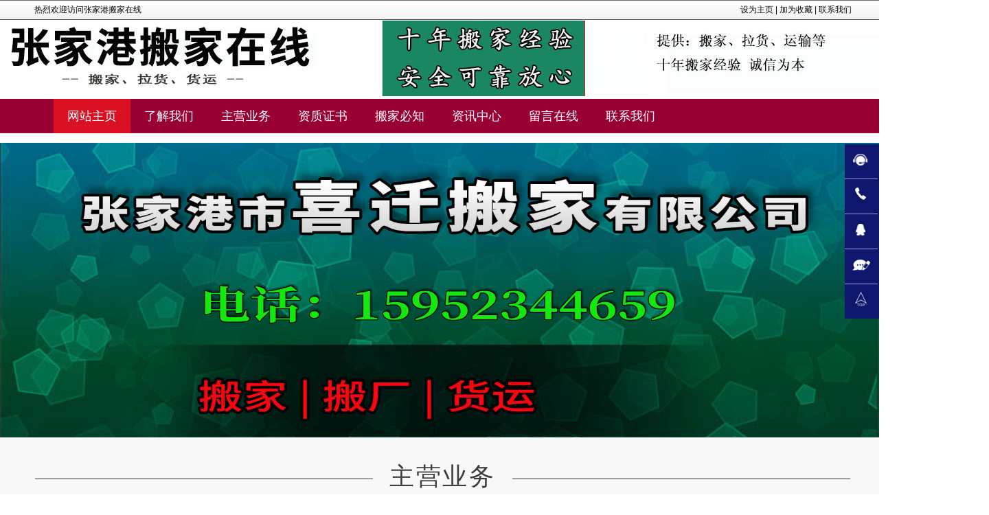

--- FILE ---
content_type: text/html
request_url: http://zjgbjgs.cn/
body_size: 4053
content:
<!DOCTYPE html>

<html>

<head>

<meta http-equiv="Content-Type" content="text/html; charset=utf-8" />

<meta name="viewport"content="width=device-width,initial-scale=1.0,user-scalable=no">

<meta name="HandheldFriendly" content="true">

<meta http-equiv="X-UA-Compatible" content="IE=Edge,chrome=1">

<meta name="format-detection" content="telephone=no" />

<meta name="apple-mobile-web-app-capable" content="yes" />

<meta name="apple-mobile-web-app-status-bar-style" content="black" />

<meta name="format-detection" content="telephone=no">

<title>张家港搬家，张家港公司搬家拉货，张家港搬家公司_张家港搬家在线</title>

<meta name="keywords" content="张家港搬家,张家港公司搬家拉货,张家港搬家公司" />

<meta name="description" content="张家港搬家在线专注提供下列服务张家港搬家、张家港公司搬家拉货、张家港搬家公司、张家港短途搬家、长途拉货等等服务，服务思维：品质优良、品质更好来为每一个人提供出色的搬家服务。" />

<meta name="copyright" content="张家港搬家在线版权所有" />

<base href="http://www.zjgbjgs.cn/" />

<link href="favicon.ico" rel="shortcut icon" />

<link rel="stylesheet" href="/images/images/css.css">

<link rel="stylesheet" href="/images/images/m-css.css">

<link rel="stylesheet" href="/images/images/video-js.css">

<link rel="stylesheet" href="/images/images/responsiveslides.css">

<link rel="stylesheet" href="/images/images/m-main.css">

<script type="text/javascript" src="/images/images/jquery-1.8.3.min.js"></script>

<script type="text/javascript">var king_page='/page/';</script>

<script src="/page/system/inc/fun.js" type="text/javascript"></script>

</head>

<body>

<div class="header gp_yqn" id="header">

<div id="ta-jbd">

  <dl>

    <dt><span>热烈欢迎访问张家港搬家在线</span></dt>

    <dd><a href="javaScript:void(0);" onClick="this.style.behavior='url(#default#homepage)';this.setHomePage(location.href);">设为主页</a> | <a href="javaScript:window.external.AddFavorite(location.href, document.title);">加为收藏</a> | <a href="/contact.html">联系我们</a></dd>

  </dl>

</div>

<div class="clear"></div>

<div class="btobfz"><a href="http://www.zjgbjgs.cn/"><img src="/uploadfile/logo-mf.jpg" alt="张家港搬家在线" border="0" /></a></div>

<div class="clear"></div>

    <div class="xek_cu">

      <div class="mainnav zlwz">

        <div class="ny_aps">

          <ul>

            <li class="ghji6"><a  href="http://www.zjgbjgs.cn/">网站主页</a></li>

            <li><a href="http://www.zjgbjgs.cn/about.html"><font>了解我们</font></a></li>

            <li><a href="http://www.zjgbjgs.cn/products/"><font>主营业务</font></a></li>

            <li><a href="http://www.zjgbjgs.cn/honor.html"><font>资质证书</font></a></li>

            <li><a href="http://www.zjgbjgs.cn/pl.html"><font>搬家必知</font></a></li>

            <li><a href="http://www.zjgbjgs.cn/news/"><font>资讯中心</font></a></li>

            <li><a href="http://www.zjgbjgs.cn/ct.html"><font>留言在线</font></a></li>

            <li><a href="http://www.zjgbjgs.cn/contact.html"><font>联系我们</font></a></li>

            <div class="clear"></div>

          </ul>

        </div>

        <div class="clear"></div>

      </div>

    </div>

</div>

<div class="rdwt72">

    <div class="rdwt72-left">

      <a href="http://www.zjgbjgs.cn/" title="张家港搬家在线">

        <img src="/uploadfile/logo_m.png" alt="张家港搬家在线">

      </a>

    </div>

    <div class="rdwt72-right">

      <p><a href="tel:15952344659">一键拨打电话<br />
      15952344659</a></p>

    </div>

    <div class="clearfix"></div>

  </div>

<div class="clear"></div>

  <div class="wou_db">

    <ul>

      <li><a href="http://www.zjgbjgs.cn/">网站主页</a></li>

      <li><a href="http://www.zjgbjgs.cn/about.html">了解我们</a></li>

      <li><a href="http://www.zjgbjgs.cn/honor.html">资质证书</a></li>

      <li><a href="http://www.zjgbjgs.cn/products/">主营业务</a></li>

      <li><a href="http://www.zjgbjgs.cn/pl.html">搬家必知</a></a></li>

      <li><a href="http://www.zjgbjgs.cn/news/">资讯中心</a></li>

      <li><a href="http://www.zjgbjgs.cn/ct.html">留言在线</a></a></li>

      <li><a href="http://www.zjgbjgs.cn/contact.html">联系我们</a></li>

    </ul>

    <div class="clearfix"></div>

  </div>

<div class="clear"></div>

  <!--banner图片轮播-->

  <div class="zr-fqc">

    <ul class="rslides doc-fa" id="slider">

      <li><img src="/uploadfile/banner6.jpg"></li>

    </ul>

  </div>



  <script type="text/javascript" src="/images/images/responsiveslides.min.js"></script>

  <script type="text/javascript">

    $(function () {

      // 轮播幻灯片

      $("#slider").responsiveSlides({

        auto: true,

        pager: false,

        nav: true,

        speed: 500,

        timeout:4000,

        pager: true,

        pauseControls: true,

        namespace: "callbacks"

      });

    });

  </script>

    <div class="casebox" onload="tabit(tab1,ctab1)">

    <div class="container">

      <div class="case">

          <div class="order">

             <span style="white-space:pre">   </span><span class="line"></span>

             <span style="white-space:pre">   </span><span class="txt">主营业务</span>

             <span style="white-space:pre">   </span><span class="line"></span>

             <br><i>Product</i>

          </div>

        <ul id="ctab1" style="">

          <a href="/products/c4.html" alt="张家港短途拉货">

          <li>

            <div><b>张家港短途拉货<hr><hr class="cover"></b></div>

            <img src="/uploadfile/images/u4.jpg" alt="张家港短途拉货">

          </li>

          </a>

          <a href="/products/c3.html" alt="张家港公司搬家拉货">

          <li>

            <div><b>张家港公司搬家拉货<hr><hr class="cover"></b></div>

            <img src="/uploadfile/images/u3.jpg" alt="张家港公司搬家拉货">

          </li>

          </a>

          <a href="/products/c2.html" alt="张家港厂房搬家">

          <li>

            <div><b>张家港厂房搬家<hr><hr class="cover"></b></div>

            <img src="/uploadfile/images/u2.jpg" alt="张家港厂房搬家">

          </li>

          </a>

          <a href="/products/c1.html" alt="张家港搬家">

          <li>

            <div><b>张家港搬家<hr><hr class="cover"></b></div>

            <img src="/uploadfile/images/u1.jpg" alt="张家港搬家">

          </li>

          </a>

        </ul>

      </div>

    </div>

    <div class="clearfix"></div>

  </div>

  <script language="JavaScript">

  function tabit(id,cid) {

  tab1.className="btb";

  tab2.className="btb";

  id.className="bta";

  ctab1.style.display="none";

  ctab2.style.display="none";

  cid.style.display="block";

  }

</script>

<div class="lzetbox">

    <div class="container">

      <div class="lzet">

        <div class="order">

             <span style="white-space:pre">   </span><span class="line"></span>

             <span style="white-space:pre">   </span><span class="txt">了解我们</span>

             <span style="white-space:pre">   </span><span class="line"></span>

             <br><i>About</i>

        </div>

        <ul>

          <li>

            <p class="title2">张家港搬家<i>|</i>张家港市喜迁搬家有限公司</p>

            <div class="clearfix"></div>

            <dt><p>　　张家港搬家在线专注提供下列服务张家港搬家、张家港公司搬家拉货、张家港搬家公司、张家港短途搬家、长途拉货等等服务，服务思维：品质优良、品质更好来为每一个人提供出色的搬家服务。</p>
            <p>　　张家港市喜迁搬家有限公司，注册资本为100（万元），我们始终为客户提供好的产品和技术支持、健全的售后服务。</p>
            <p>　　主要经营搬家服务；装卸搬运服务、清洁服务、家政服务、货运经营等。</p></dt>

          </li>

          <div class="gengduo"><a href="http://www.zjgbjgs.cn/about.html">MORE<i></i></a></div>

        </ul>

<div class="videobox m" id="videobox">

          <img alt="张家港搬家在线" src="/uploadfile/u1.jpg" width="561" height="420">

        </div>

        <div class="clearfix"></div>

      </div>

    </div>

  </div>

  <div class="elw1">

    <div class="container hqzsp">

      <div class="news">

        <div class="order">

          <span style="white-space:pre">   </span><span class="line"></span>

          <span style="white-space:pre">   </span><span class="txt">资讯中心</span>

          <span style="white-space:pre">   </span><span class="line"></span>

          <br><i>news</i>

        </div>

        <div class="news_left ">

          <a href="http://www.zjgbjgs.cn/news/"><p class="more_news">MORE</p></a>

          <ul>

            <li>

              <div class="pic"><img src="/uploadfile/images/u9.jpg" alt="更好为您搬家"></div>

              <div class="text">

              <h2><a href="/news/c2.html">更好为您搬家</a></h2>

              <h4>2018-11-30</h4>

              <p>张家港搬家在线为每一个顾客专业提供张家港搬家、张家港公司搬家拉货、张家港搬家公司、厂房搬家等等服务，选张家港搬家在线，技巧、服务、经验有保障。更好为您搬家我们10年张家港搬家专业并且积蓄了很多的张家港搬..</p>

              </div>

              <div class="clearfix"></div>

            </li>

            <li>

              <div class="pic"><img src="/uploadfile/images/u5.jpg" alt="张家港搬家大多好评"></div>

              <div class="text">

              <h2><a href="/news/c1.html">张家港搬家大多好评</a></h2>

              <h4>2018-11-30</h4>

              <p>我企业特别重视张家港公司搬家拉货品质与作用。公司真实具有10年实践窍门，已为天津、贵州、青海、四川、吉林、北京、甘肃、河北等等许多省市的公司张家港搬家和张家港搬家，都得到心满意足的见效。张家港搬家大多好..</p>

              </div>

              <div class="clearfix"></div>

            </li>

          </ul>

        </div>

      </div>

      <div class="clearfix"></div>

	</div>

  </div>

  <div class="partnerbox">

    <div class="container">

      <div class="partner">

        <div class="order">

          <span style="white-space:pre">   </span><span class="line"></span>

          <span style="white-space:pre">   </span><span class="txt">推荐项目</span>

          <span style="white-space:pre">   </span><span class="line"></span>

          <br><i>与君初相识，犹如故人归</i>

        </div>

        <ul id="testimonial-slider" class="owl-carousel">

          <li><a href="/products/c1.html"><img src="/uploadfile/images/u1.jpg" alt="张家港搬家"></a></li>

          <li><a href="/products/c2.html"><img src="/uploadfile/images/u2.jpg" alt="张家港厂房搬家"></a></li>

          <li><a href="/news/c2.html"><img src="/uploadfile/images/u9.jpg" alt="更好为您搬家"></a></li>

          <li><a href="/products/c3.html"><img src="/uploadfile/images/u3.jpg" alt="张家港公司搬家拉货"></a></li>

          <li><a href="/news/c1.html"><img src="/uploadfile/images/u5.jpg" alt="张家港搬家大多好评"></a></li>

          <li><a href="/products/c4.html"><img src="/uploadfile/images/u4.jpg" alt="张家港短途拉货"></a></li>

          <div class="clearfix"></div>

        </ul>

        <div class="clearfix"></div>

      </div>

    </div>

  </div>

  <script type="text/javascript" src="/images/images/owl.carousel.min.js"></script>

  <link rel="stylesheet" href="/images/images/owl.carousel.min.css">

  <link rel="stylesheet" href="/images/images/owl.theme.min.css">

  <script type="text/javascript">

    $(document).ready(function(){

        $("#testimonial-slider").owlCarousel({

           itemsTime:6,

            itemsDesktop:[1000,1],

            itemsDesktopSmall:[979,1],

            itemsTablet:[768,1],

            pagination: true,

            autoPlay:true

        });

    });

  </script>

<div class="footerbox doc-fa">

    <div class="container">

      <div class="footer ax_clv">

        <div class="footer_image"><br /><br /><br />

          <img src="/uploadfile/logo_m.png" alt="">

        </div>

        <div class="ynga5 ksby9">

          <li><a href="http://www.zjgbjgs.cn/">网站主页</a></li>

          <li><a href="http://www.zjgbjgs.cn/about.html">了解我们</a></li>

          <li><a href="http://www.zjgbjgs.cn/honor.html">资质证书</a></li>

          <li><a href="http://www.zjgbjgs.cn/contact.html">联系我们</a></li>

        </div>

        <div class="copyright-sp">

            <li>张家港市喜迁搬家有限公司 | 服务电话：15952344659</li>
            <li>技术支持：品优网络</li>

        </div>

        <div class="footer_nav">

          <ul>

            <h5><a href="http://www.zjgbjgs.cn/about.html">了解我们</a></h5>

            <li><a href="http://www.zjgbjgs.cn/about.html">了解我们</a></li>

            <li><a href="http://www.zjgbjgs.cn/honor.html">资质证书</a></li>

            <li><a href="http://www.zjgbjgs.cn/contact.html">联系我们</a></li>

            <li><a href="http://www.zjgbjgs.cn/ct.html">留言在线</a></li>

          </ul>

          <ul>

            <h5><a href="http://www.zjgbjgs.cn/products/">主营业务</a></h5>

            <li><a href="/products/c1.html">张家港搬家</a></li>
            
            <li><a href="/products/c4.html">张家港短途拉货</a></li>

            <li><a href="/products/c3.html">张家港公司搬家拉..</a></li>

            <li><a href="/products/c2.html">张家港厂房搬家</a></li>

          </ul>

          <ul>

            <h5><a href="http://www.zjgbjgs.cn/pl.html">搬家必知</a></a></h5>

          </ul>

          <ul>

            <h5><a href="http://www.zjgbjgs.cn/honor.html">资质证书</a></h5>

          </ul>

          <ul>

            <h5><a href="http://www.zjgbjgs.cn/news/">资讯中心</a></h5></h5>

            <li><a href="/news/c2.html">更好为您搬家</a></li>

            <li><a href="/news/c1.html">张家港搬家大多好..</a></li>

          </ul>

          <ul>

            <h5><a href="#">扫码浏览手机网站</a></h5>

            <ol>

              <li><img src="/uploadfile/u12.png" alt="扫码浏览手机网站"><p>扫码浏览手机网站</p></li>

            </ol>

          </ul>

          <div class="clearfix"></div>



          <div class="footer_right" >

            <hr>

            <div class="flink">

            <span>友情链接</span>

              <div class="clearfix"></div>

            </div>

            <div class="copyright">

              张家港市喜迁搬家有限公司（张家港搬家在线）  版权所有 | 地址：张家港市镇中南路294号长安路与金港大道交叉口 | 工信部备案号：<a href="http://beian.miit.gov.cn/" target="_blank">苏ICP备2022041062号-1</a>　技术支持：<a href="http://www.c36.cn/" target="_blank">品优网络</a></div>

            <div class="clearfix"></div>

          </div>

        </div>

      </div>

    </div>

    <div class="fixm">

        <ul>

          <li>

           <a href="tel:15952344659">

             <img src="/images/images/bcm4.png" alt="服务电话">

             <p>服务电话</p>

           </a>

          </li>

          <li>

            <a href="http://wpa.qq.com/msgrd?v=1&uin=1270146143">

              <img src="/images/images/bcm2.png " alt="联系QQ">

              <p>联系QQ</p>

            </a>

          </li>

          <li>

            <a href="http://www.zjgbjgs.cn/ct.html">

              <img src="/images/images/bcm7.png" alt="留言在线">

              <p>留言在线</p>

            </a>

          </li>

          <li class="cur">

            <a href="tel:15952344659">

              <img src="/images/images/bcm4.png " alt="联系电话">

              <p>联系电话</p>

            </a>

          </li>

        </ul>

    </div>

  </div>

  <script>

    function goTop()

    {

      $('html,body').animate({'scrollTop':0},300);

    }

  </script>



  <!--网站悬浮窗口-->

  <div class="floatbox">

    <ul>

      <li><span><em>服务电话</em>&nbsp;&nbsp;<a href="tel:javascript:void(0)" rel="nofollow" target="_blank">15952344659</a></span><i></i></li>

      <li><span><em>联系电话</em>&nbsp;&nbsp;<a href="tel:javascript:void(0)" rel="nofollow" target="_blank">15952344659</a></span><i></i></li>

      <li><span><em>联系QQ</em>&nbsp;&nbsp;<a target="_blank" href="javascript:void(0)" rel="nofollow">1270146143</a></span><i></i></li>

      <li><span><a href="http://www.zjgbjgs.cn/ct.html" target="_blank">留言在线</a><em></em></span><i></i></li>

      <li><span><a href="javascript:goTop();">返到更部</a></span><i></i></li>

    </ul>

  </div>

</body>

</html>

--- FILE ---
content_type: text/css
request_url: http://www.zjgbjgs.cn/images/images/css.css
body_size: 5330
content:
/*=======RESET=========*/

.container{width:1200px;height:auto;margin:0 auto;}
img{border:0;}
*{margin:0 0;padding:0 0;font-family:"微软雅黑","黑体",'MICROSOFT YAHEI','宋体','SIMSUN','THOMAS','ARIAL'; list-style:none;transition:all 0.3s linear;}
*:hover{transition:all 0.3s linear;}
body{width:100%;overflow:scroll;}
a{text-decoration:none;}
i,em,b{font-style:normal; font-weight:normal;}

/*=======自己设置头部=========*/

.clear {CLEAR: both; FONT-SIZE: 1px; VISIBILITY: hidden; WIDTH: 1px; HEIGHT: 0px}
.blank1{clear:both;height:1px;overflow:hidden;display:block;}
.blank3{clear:both;height:3px;overflow:hidden;display:block;}
.blank9{clear:both;height:9px;overflow:hidden;display:block;}


.btobfz{width:100%;background-repeat:no-repeat;}

/*导航样式*/ 
.xek_cu{ width:100%; height:auto; background:#990033;}
.xek_cu .mainnav{ width: 1125px;/*1024*/ overflow:hidden;
    height: 50px;
    margin: auto;}
.xek_cu .mainnav .ny_aps{     margin: 0px;
    padding: 0px;}
.xek_cu .mainnav .ny_aps ul{ padding:0; margin:0;height:100%;}
.xek_cu .mainnav .ny_aps ul li{     float: left;
    width: 112px;
    text-align: center;
    line-height: 50px;}
.xek_cu .mainnav .ny_aps ul li a{ text-decoration:none; color:#ffffff; font-family:"微软雅黑"; font-size:18px}
.xek_cu .mainnav .ny_aps ul li:hover{background:url(hover_dfb.jpg);}
.xek_cu .mainnav .nav_search{ float:right; background:#40464c; margin-top:2px;}
.xek_cu .mainnav .nav_search input{margin-bottom:0;border-color:none;box-shadow:none;vertical-align:top;}

.ghji6{background:url(hover_dfb.jpg)}

#header{
	width:100%;	height:208px;} /*或238px*/
#ta-jbd{width:100%;background-image: url(bg_zj.gif);background-repeat: repeat-x;}
#header dl{

	width:1200px;

	height:30px;

	margin:0 auto;

	font-size:12px;

	line-height:29px;

	}

#header dl dt{
	float:left; width:280px;}

#header dl dt span{

	padding-left:10px;

}

#header dl dd{

	float:right;

	width:280px;

	font-size:12px;

	text-align:right;

	}

#header .logo{
    CLEAR: both; 
	width:100%;

	height:152px;

	border-bottom:1px solid #d4d4d4;

	/*background:url(../images/logo.jpg) no-repeat 50% center ;*/

	}

#header .logo .form{

	padding-top:0px;

	/*text-align:left;*/

}

#header .logo .form input[type=text]{

	width:185px;

	height:35px;

	border:none;

	line-height:30px;

	background:none;

	color:#666;

}

#header .logo .form input[type=submit]{

	width:40px;

	height:35px;

	border:none;

	line-height:30px;

	background:none;

	cursor:pointer;

}

#header .gzfnav{

	width:980px;

	height:40px;

	margin:0 auto;

	}

#header .nav{

	width:870px;

	height:40px;

	margin:0 auto;

	}

#header .nav li{
list-style-type:none; color:#000000;
	float:left;

	text-align:left;

	width:96px;

	height:40px;

	text-align:left;

	line-height:40px;

	}

#header .nav li a{

	font-size:16px;

	color:#222;

	}

#head .top {

	width: 1000px;

	height:14px;

	padding-top:10px;

	margin-top: 0;

	margin-right: auto;

	margin-bottom: 0;

	margin-left: auto;

	color:#d8c78a;

}
.brtg {
	MARGIN: 0px auto;
	OVERFLOW: hidden;
	WIDTH: 960px;
	height:500px;
	border-bottom-width: thick;
	border-bottom-style: solid;
	border-bottom-color: #000000;
}
.top_nav{
	height:55px;
	background-color: #FFFFFF;
	background-image: url(nav_bg01.gif);
	background-repeat: repeat-x;
}
.top_nav li{  float:left; display:inline; width:119px; padding-right:1px; font-size:14px; color:#fff; font-weight:bold; text-align:center; background: url(nav-li-bg.gif) no-repeat right center;}
.top_nav li a{ position:relative; color:#fff; height:55px; line-height:55px;padding:0 11px 0 12px; display:inline-block; text-align:center ; font-family:"Microsoft YaHei";font-size:16px;}
.top_nav li a:hover,.top_nav li.cur a{text-decoration:none; background: #ff6600;}
.top_nav_bg{text-decoration:none; background: #ff6600;}
.top_nav .top_navli{ MARGIN: 0px auto; WIDTH: 960px;}



/*=======SHARE=========*/

/*=======通用=========*/
.introtitle { font-size: 16px; line-height: 50px; border-left: 3px solid #007acf; margin: 15px 0px; padding-left: 10px; color: #007acf; background-color: #f5f5f5; font-weight: bold; }
/*.introtitle { width: 665px; margin: auto; }*/
.main_table{margin: 20px 0px; } 
.main_table td{text-indent:1em; overflow:hidden; margin: 10px 0px;} 

.clearfix{clear:both;} 
.fl{ float:left;}
.fr{ float:right;}

.text16{
	float:left;
	font-size: 16px;
	color: #787878;
	line-height: 250%;
}

.list{}
.list h1{background:url(icon_lead.jpg) no-repeat 0 8px;padding:0 0 0 10px;margin:0 0 5px;overflow:hidden;height:18px}
.list .date{float:right;}
.list h1.current a,.list h1.current{color:#f00}

/*=======轮播=========*/
.index-banner{width:100%;height:750px;overflow:hidden;position:relative;background:#0f1e64;}
//.index-banner-sp{display:none;width:100%;height:200px;overflow:hidden;}
.pc{display:block;width:100%;height:auto;}
.pc img{width:100%;}
.sp{display:none;}



/*==========sousuo===============*/
.xhuj85{width:100%;height:auto;}
.xhuj85 .ss{width:80%;height:50px;}





.phonebox2{width: 18%;height:100px;overflow:hidden;margin-left:0.5%;margin-top:1.5%;}
.phonebox2 li{width:auto;display:block;font-size:1.2em;color:#fff;float:left;}

.header-sp{display:none;}
.nav-sp{display:none;}
.wou_db{display:none;}
.rdwt72{display:none;}

/*=======轮播=========*/
.banner{width:100%;height:750px;overflow:hidden;background:#0f1e64;}
.banner .banner_ul{display:block;width:100%;height:auto;}
.banner_ul img{width:100%;}



/** 公司介绍**/


.order {height: 60px;line-height: 50px;text-align: center;height:auto;}  
.order .line {display: inline-block;width: 40%;border-top: 2px solid #a0a0a0;}  
.order .txt {color: #3d3d3d;vertical-align: middle;font-size: 3em;margin:auto 1%;letter-spacing: 2.8px;}  
.order i{font-size: 1.5em;color: #3d3d3d;font-weight:550;letter-spacing: 2.5px;}
.order .line2 {display: inline-block;width: 30%;border-top: 2px solid #a0a0a0;} 


.lzetbox{width:100%;margin:0 auto;padding:30px 0;  font-size:12px;}
.lzetbox .lzet{width:100%;}
.lzetbox .lzet p{margin:10px auto;}
.lzetbox .lzet ul{width:45%;float:left;}
.lzetbox .lzet ul li{width:100%;height:auto;margin-top:20px;}
.lzetbox .lzet ul li .title2{width:100%;height:36px;line-height:36px;text-align:left;font-size:2.5em;font-family:"微软雅黑","黑体",'MICROSOFT YAHEI','宋体','SIMSUN','THOMAS','ARIAL';}
.lzetbox .lzet ul li .title2 i{color:#7b7b7b;font-size: 1em;}
.lzetbox .lzet ul li .title2 .enter{font-size:14px;}
.lzetbox .lzet ul .gengduo{transition:left 0.3s;margin-top:20px;width: 110px;height:34px;border-radius:13px;cursor:pointer;font-size:14px; color:#8c8c8c; text-align:center; text-transform:uppercase;line-height: 34px;border:1px solid #8c8c8c;}
.lzetbox .lzet ul .gengduo a{letter-spacing:2px;color:#636161;}
.lzetbox .lzet ul .gengduo:hover a{color:#ffffff;}
//.lzetbox .lzet ul .gengduo i{ height:11px; width:7px; background:url(../images/moreyou.png)  no-repeat; display:block; position:absolute; top:12px;left:120px; transition:left 0.4s}
.lzetbox .lzet ul .gengduo:hover{background:#0f1e64; color:#fff;border:1px solid #ffffff;}
.lzetbox .lzet ul .gengduo:hover i{ background-position: 0 -11px; left:130px;}
.lzetbox .lzet ul li dt{width:100%;height:auto;padding:10px 0;font-size:1.3em;line-height:200%;color:#666;}
.lzetbox .lzet ul li img{width:590px;margin:0px auto;}
.lzetbox .videobox{width:45%;height:auto;float:right;margin-top:40px;}
.lzetbox .pic_text{background:url(../images/gcm.png)no-repeat;padding:6% 0;width:100%;margin-top:2%;}
.lzetbox .pic_text{padding-left:0px;}
.lzetbox .pic_text ul li{width:100%; height:auto;line-height:230%;letter-spacing: 2px}
.lzetbox .pic_text ul li:nth-child(1){margin-bottom:3%;}
.lzetbox .pic_text ul li i{font-size: 14px;}
.lzetbox .pic_text ul li .gcm{width:100%;height:36px;line-height:36px;text-align:left;font-size:2.5em;font-family:"微软雅黑","黑体",'MICROSOFT YAHEI','宋体','SIMSUN','THOMAS','ARIAL';}
.lzetbox .pic_text ul li p{font-size: 1.2em;color:rgb(21, 20, 20);}


/** product**/


.productbox{width:100%;margin:0 auto;height:auto;position:relative;padding:30px 0; font-size:12px;}
.productbox .product{margin:0 auto;}

.productbox img{width:100%;}
.productbox .product ul{height:auto;}
.productbox .product ul li{position:relative;width:32%;height:440px;background-position:center center;background-repeat:no-repeat;color:#fff;margin:10px 1%;float:left;}
.productbox .product ul li:nth-child(1){margin-left:0}
.productbox .product ul li:nth-child(3){margin-right:0;}
.productbox .product ul li:nth-child(4){width:100%;margin:10px 0;}
.productbox .product ul li .text{position:absolute;right:0;bottom: 0;width:100%;height:50px;line-height:50px;background-color:#d3d3d3;text-align:center;}
.productbox .product ul li .text a{width:100%;height:100%;display:block;}
.productbox .product ul li .text a:hover{background-color:#868484;}
.productbox .product ul li:hover text{background:rgba(0,0,0,0.6);}
.productbox .product ul li .text a p{font-size:1.2em;line-height:200%;font-weight:300;color:#cacaca;display:none;}
.productbox .product ul li .text a h2{width:100%;height:100%;color:#42414a;font-size:1.6em;font-weight:300;letter-spacing: 2px;}
.productbox .product ul li .text a:hover h2{color:#ffffff;}
.productbox .product ul li .text4{width:100%;height:100%;position:relative;}
.productbox .product ul li .text4:hover{background: rgba(0,0,0,0.3);}
.productbox .product ul li .text4{width:100%;height:100%;position:relative;}
.productbox .product ul li .text4 a{margin-right:4%;width:50%;height:100%;display:block;text-align:left;padding:6em 2em;box-sizing:border-box;position:absolute;right:1em;top:0;text-align:center;}
.productbox .product ul li .text4 a .pt{width:100%;height:2.2em;color:#3d3d3d;;font-size:1.6em;letter-spacing: 3px;font-weight:300;}
.productbox .product ul li .text4 a p{height: 2.2em;line-height: 2.2em;color: #3d3d3d;font-size: 1.3em;}
.productbox .product ul li:hover .text4 h2{color:#ffffff;}
.productbox .product ul li:hover .text4 p{color:#ffffff;}
.productbox .product ul li .text4 a{width:30%;right:0;}
.productbox .product ul li .text4 a i{width:110px;height:100px;background-image:url(../images/pro-b.png);background-size:100% 100%;}
.productbox .product ul li .text4 a i{display:inline-block;background-repeat:no-repeat;background-position:center center;margin:0px auto;margin-top:30px;}
.productbox .product ul li:hover .text4 a i{width:110px;height:100px;background-image:url(../images/pro_ico3.png);background-size:100% 100%;}
.productbox .product ul li:hover .text4 a i{margin-top:0px;}




/*=======case=========*/


.casebox{width:100%;height:auto;padding:30px 0; background:#f8f8f8;  font-size:12px;}	
.casebox .case{ margin:0 auto;}
.casebox .case {width:100%;height:auto;margin-bottom:20px;position:relative;}

.casebox .case .case_title_right{width:100%;height:40px;padding:auto auto;text-align: center;line-height: 40px;margin-bottom:1%;}
.casebox .case .case_title_right a{display:inline-block;width:125px;height:40px;line-height:40px;font-size:1.3em;color:#333;text-align:center;background-color:#eeeeee;margin:auto 0.5%;}
.casebox .case .case_title_right a:hover{background-color:#a6a6a6;color:#ffffff;}
.casebox .case .case_title_right a i{width:30px;height:30px;display:block;background-position:center center;background-repeat:no-repeat;background-size:100% 100%; position:relative;top:0px;float:left;}
.casebox .case .case_title_right a:nth-child(1) i{background-image:url(../images/icon1.png);background-position:4.3px 4.5px;}
.casebox .case .case_title_right a:nth-child(1):hover i{background-image:url(../images/icon01.png);background-position:4.3px 4.5px;;}
.casebox .case .case_title_right a:nth-child(2) i{background-image:url(../images/icon2.png);background-position:4.3px 4.5px;;}
.casebox .case .case_title_right a:nth-child(2):hover i{background-image:url(../images/icon02.png);background-position:4.3px 4.5px;;}
.casebox .case ul{width:100%;}
.casebox .case ul a{width:24%;height:180px;float:left;overflow:hidden;position:relative;cursor:pointer; margin:0.5% 0.6666666%;}
.casebox .case ul a:nth-child(1){ margin-left:0;}
.casebox .case ul a:nth-child(4n){margin-right:0;}
.casebox .case ul a:nth-child(4n+1){margin-left:0;}
.casebox .case ul a li{width:100%;height:100%;}
.casebox .case ul a li div{width:100%;height:100%;background:rgba(0,0,0,0.3);position:absolute;top:0;left:0;z-index:999;opacity:0;}
.casebox .case ul a li:hover div{opacity:1;}
.casebox .case ul a li:hover div b{opacity:1;}
.casebox .case ul a  li img{height:auto;width:100%;transform: scale(1.0, 1.0);}
.casebox .case ul a li:hover img{transform: scale(1.08, 1.08);}
.casebox .case ul a li div b{width:80%;margin-left:10%;color:#fff;z-index:2;position:absolute;bottom:20px;height:2em;line-height:2em;text-indent:0.5em;font-size:1.2em;overflow:hidden;opacity:0;}
.casebox .case ul a li div b hr{width:100%;height:1px;background-color:#fff;border:0;position:absolute;bottom:0px;right:0;}
.casebox .case ul a li div b .cover{width:100%;height:1px;background-color:#0f1e64;border:0;position:absolute;bottom:0px;right:70%;}
.casebox .case ul a li:hover div b .cover{right:0%;}

/*=======NEWS=========*/

.elw1{width:100%;height:auto;padding:30px 0; font-size:12px;}
.elw1 .news{width:100%;height:auto;border:0;}
.elw1 .news .news_left{width:100%;position:relative;margin-bottom: 1%;}
.elw1 .news .news_left a{color:#6f6f6f;}
.elw1 .news .news_left ul{width:100%; padding-top:20px;}
.elw1 .news .news_left ul li{width:100%;margin-bottom:10px;background:#fff;padding:0.6em 0;}
.elw1 .news .news_left ul li:hover{background:#ececec;}
.elw1 .news .news_left ul li .pic{width:23%;height:150px;float:left;overflow: hidden;}
.elw1 .news .news_left ul li .pic img{width:100%;height:auto;}
.elw1 .news .news_left ul li:hover .pic img{transform: scale(1.08, 1.08);opacity:1;}

.elw1 .news .news_left ul li .text{width:75%;float:right;box-sizing:border-box;padding:5px 5px;}
.elw1 .news .news_left ul li .text h2{width:100%;font-size:1.2em;height:1.5em;line-height:1.5em;margin-bottom:0.5em;display:block;white-space:nowrap; overflow:hidden; text-overflow:ellipsis;}
.elw1 .news .news_left ul li .text h2 a{font-size:1.05em;color:#333;font-weight:600;}
.elw1 .news .news_left ul li:hover .text h2 a{color:#0f166d;font-weight:600;}
.elw1 .news .news_left ul li .text p{font-size:1.2em;line-height:210%;color:#666;letter-spacing: 1.1px;}
.more_news{width:100px; height:25px;position:absolute;top:-4em;right:0.5em;border:1px solid #3d3d3d;text-align: center;line-height:25px;border-radius: 13px;}
.more_news:hover{background-color:#0f1e64;color:#ffffff;}



/*=======ENVIRONMENTAL=========*/
.environbox{width:100%;background:#f7f8f8;padding:30px 0;height:auto;font-size:12px;}
.environbox .environ{width:100%;height:auto;}
.environbox .environ h1{width:100%;}
.environbox .environ p{font-size:16px;line-height:32px;margin-bottom:36px;}
.environbox .environ ul{width:100%;height:auto;}
.environbox .environ ul li{width:28%;padding:2%;margin:0 1%;float:left;background:#fff;}
.environbox .environ ul li:hover img{transform: scale(1.08, 1.08);opacity:1;}
.environbox .environ ul li:nth-child(1){margin-left:0;}
.environbox .environ ul li:nth-child(3){margin-right:0;}
.environbox .environ ul li img{width:100%;}
.environbox .environ ul li h3{font-weight:normal;width:100%;font-size:1.2em;height:35px;line-height:30px;text-indent:1em;background:#fff url(../images/icon3.png) no-repeat left center;box-sizing:border-box;padding:0 0;text-align:center;margin-bottom:1em;}
.environbox .environ ul li h3 a {font-size:1.4em;color:#272727;margin-right:1.5em;}
.environbox .environ ul li h3 span{width:80px;height:26px;line-height:26px;text-align:center;background:#ececec;border-radius:13px;text-indent:0em;font-size:0.7em;float:right;color:#0f1e64;}
.environbox .environ ul li:hover h3 span{background:#0f1e64;color:#fff;}
.environbox .environ .fontbox{width:100%;height:auto;padding:0.5em 0;}
.environbox .environ .fontbox dl{width:100%;background:url(../images/icon4.png) no-repeat  1% center;text-indent:2em;overflow:hidden;height:3em;line-height:3em;}
.environbox .environ .fontbox dl:hover{background-color:#f2f2f2;}
.environbox .environ .fontbox dl a{font-size:1.2em;color:#272727;}
.environbox .environ .fontbox dl:hover a{color:#0f166d;}

/*=======partner=========*/

.partnerbox{width:100%;height:auto;padding:30px 0;font-size:12px;}
.partner{width:100%;height:auto;}
.partner ul{width:100%;height:auto;padding:3em 0;}
.partner ul li{width:100%;height:auto;float:left;height:12em;overflow:hidden;margin:1em 1%;}
.partner ul li a{width:100%;display:block;}
.partner ul li img{width:auto;max-width:100%;height:100%;}
//.partner ul li:hover{border:1px solid black;}


/*=======footer=========*/
 
.footerbox{width:100%;height:auto;background:#063787;color:#fff;overflow:hidden;}
.footerbox .footer-top{width:100%;height:40px;line-height:40px;background:#1a33ac url(../images/footertop.png) center center no-repeat;cursor:pointer;}
.footerbox .footer-top:hover{background-color:#3452e0;}
.footerbox .footer-top a{width:100%;height:100%;display:block;}
.footerbox .footer{width:100%;position:relative;}
.footerbox .footer .footer_image{width:18%;height:auto;float:left;text-align:left;}
.footerbox .footer .footer_image img{max-width:100%;margin:2em auto;}
.footerbox .footer .footer_nav{width:82%;height:auto;float:left;padding:2em 0;border-bottom:1px solid #0c1750;}
.footerbox .footer .footer_nav ul{width:12%;float:left;padding:0 1%;overflow:hidden;}
.footerbox .footer .footer_nav ul:nth-child(6){width:240px;margin:0 0;float:right;padding:0 0;}
.footerbox .footer .footer_nav ul h5{width:75%;border-bottom:0px solid #f2f2f2;margin-bottom:1em;overflow:hidden;white-space:nowrap}
.footerbox .footer .footer_nav ul h5 a{width:100%;color:#fff;height:3em;line-height:3em;font-size:1.2em;} 
.footerbox .footer .footer_nav ul li{width:100%;}
.footerbox .footer .footer_nav ul li a{
	width:100%;
	height:2em;
	line-height:2em;
	color:#FFFFFF;
	overflow: hidden;
	white-space: nowrap;
	text-overflow: ellipsis;
	font-size:0.9em;
}
.footerbox .footer .footer_nav ul ol{width:100%;}
.footerbox .footer .footer_nav ul ol li{width:120px;float:left;}
.footerbox .footer .footer_nav ul ol li img{width:80%;margin:0 0 0 0;}
.footerbox .footer .footer_nav ul ol li p{width:75%;text-align:center;height:1.5em;line-height:1.5em;color:#ffffff;font-size:0.8em;}
.footerbox .footer .footer_right{width:100%;padding:0 0;}
.footerbox .footer .footer_right hr{width:97%;margin-bottom: 2%;margin-top: 2%;}
.footerbox .footer .footer_right a{color:#fff;}
.footerbox .footer .footer_right .flink{text-align: left;width:90%;height:auto;line-height:auto;color:#FFFFFF;margin-bottom: 1%;}
.footerbox .footer .footer_right .flink span{font-size:0.8em;float:left;}
.footerbox .footer .footer_right .flink a{font-size: 0.8em;line-height: 12px;color: #c3c3c3;border-right: 1px solid #fff; display: block;float: left;height: 12px; margin: 5px 0;padding: 0 5px;}
.footerbox .footer .footer_right .flink a:first-child{padding-left:0px;}
.footerbox .footer .footer_right .flink a:last-child{border-right:0px solid #0f1e64;}
.footerbox .footer .footer_right .copyright{width:100%;height:auto;color:#FFFFFF;font-size:0.8em;}

/*=======悬浮框=========*/

.floatbox{width:50px;height:auto;position:fixed;right:0;top:50%;margin-top:-150px;background:#0f166d;z-index:1000;}
.floatbox ul{width:95%;height:100%;}
.floatbox ul li{width:100%;height:50px;line-height:50px;border-bottom:1px solid #959bf0;overflow:hidden;}
.floatbox ul li:last-child{border:0;}
.floatbox ul li span{display:none;font-size:1em;}
.floatbox ul li span a{font-size:0.8em;}
.floatbox ul li span em{font-size:0.8em;padding-left:0.3em;}
.floatbox ul li i{color:#fff;width:50px;height:50px;line-height:50px;display:block;text-align:Center;float:right;background-position:0 0;background-repeat:no-repeat;}

.floatbox ul li:nth-child(1) i{background-image:url(float_icon1.png);}
.floatbox ul li:nth-child(2) i{background-image:url(float_icon2.png);}
.floatbox ul li:nth-child(3) i{background-image:url(float_icon3.png);}
.floatbox ul li:nth-child(4) i{background-image:url(float_icon4.png);}
.floatbox ul li:nth-child(5) i{background-image:url(float_icon5.png);}
.floatbox:hover{width:250px;}
.floatbox:hover ul li span{height:50px;display:block;float:left;color:#fff;text-indent:1em;}
.floatbox:hover ul li span a{color:#fff;}
.floatbox:hover ul li:hover{background:#f2f2f2;}
.floatbox:hover ul li:nth-child(7):hover{background:#0f166d;}
.floatbox:hover ul li:hover span{color:#0f166d;}
.floatbox:hover ul li:hover span a{color:#0f166d;}
.floatbox:hover ul li:hover i{color:#0f166d;background-position:0 -53px;}
.floatbox:hover ul li:nth-child(7):hover i{background-position:0 0px;}
.floatbox:hover ul li span dl{height:100%;float:left;}
.floatbox:hover ul li span dl a{width:50px;height:50px;display:block;margin:0 0;float:left;padding:0 0;}
.floatbox:hover ul li span dl a:hover{background-color:#131c7c;}
.floatbox:hover ul li span dl .bds_weixin{background:url(../images/icon17.png) 4px center no-repeat;}
.floatbox:hover ul li span dl .bds_sqq{background:url(../images/icon17.png) -48px center no-repeat;}
.floatbox:hover ul li span dl .bds_tsina{background:url(../images/icon17.png) -106px center no-repeat;}


			.piclistbo{width:100%;height:auto;}
			.piclistbo ul{width:100%;height:auto;}
			.piclistbo ul li{width:46%;height:auto;margin:0 1%;float:left;box-sizing:border-box;padding:10px 10px;border:1px solid #ececec;margin-bottom:2em;box-shadow:0px 0px 3px #ececec;}
			.piclistbo ul li:hover{ border:1px solid #0f1e64;}
			.piclistbo ul li:nth-child(1){margin-left:0;}
			.piclistbo ul li:nth-child(2n+1){margin-left:0;}
			.piclistbo ul li:nth-child(2n){margin-right:0;}
			.piclistbo ul li dt{width:100%;height:265px;overflow:hidden;float:left;}
			.piclistbo ul li dt img{width:100%;transform: scale(1.0, 1.0);}
			.piclistbo ul li:hover dt img{width:100%;transform: scale(1.05, 1.05);}
			.piclistbo ul li dd{width:100%;float:right;}
			.piclistbo ul li dd h1{width:100%;line-height:4em;text-align:center;font-size:12px;}
			.piclistbo ul li dd h1 a{font-size:1.3em;color:#333;font-weight:normal;font-weight:300;}
			.piclistbo ul li dd h1 a:hover{color:#0f166d;}
			.piclistbo ul li dd h1 span{width:70px;height:1.5em;line-height:1.5em;display:inline-block;background:#0f166d;color:#fff;float:right;text-align:center;}
			.piclistbo ul li dd dl{width:100%;height:4em;line-height:2em;font-size:1em;color:#555;overflow:hidden;}
			.piclistbo ul li dd .link{width:120px;height:2em;line-height:2em;border:1px solid #0f166d;display:inline-block;color:#555;text-indent:1em;margin-top:1em;}
			.piclistbo ul li dd .link:hover{background:#0f166d;color:#fff;}
			.piclistbo ul li dd .link i{width:2em;height:2em;display:inline-block;text-align:center;font-size:1em;line-height:2em;background:#0f166d;float:right;font-style:normal;font-family:"宋体";text-indent:0;}

			@media(max-width:680px){ 
			.piclistbo ul li dt{height:145px;}
			.piclistbo ul li dd h1{width:100%;line-height:2em;}
			.piclistbo ul li dd h1 a{font-size:12px;}
			}

.fixm{display:none;}
.ynga5{display:none;}
.copyright-sp{display:none;}

/* 分页 */
.k_pagelist {float:right;display:table;clear:both;line-height:30px;}
.k_pagelist em {padding:8px;border:1px solid #E7E7E7;font-size:12px;margin:0px 1px;background:#F5F9FE;color:#14316B;font-weight:bold;font-style:normal;}
.k_pagelist strong {padding:8px;border:1px solid #E7E7E7;font-size:12px;margin:0px 1px;color:#009900;}
.k_pagelist a {padding:8px;border:1px solid #E7E7E7;font-size:12px;margin:0px 1px;}
.gp_yqn{}
.doc-fa{}
.bivmr{}



--- FILE ---
content_type: text/css
request_url: http://www.zjgbjgs.cn/images/images/m-main.css
body_size: 3951
content:

@media (min-width: 1800px)
{
	.swipslider{height:750px;}
	.ny{height:450px;}
}

@media (min-width: 1600px)
{
	.swipslider{height:680px;}
	.ny{height:450px;}
}

@media (max-width:1600px)
{
	.swipslider{height:600px;}
	.ny{height:400px;}
	.casebox .case ul a{height:200px;}
}



@media (max-width:1500px)
{	 

	.swipslider{height:550px;}
	.ny{height:330px;}
	.map{overflow:hidden;}
	.header .nav_box .phonebox li{font-size:1.3em;}
	.header .nav_box .nav li a {font-size: 1.1em;letter-spacing:1px;}

	.productbox .product ul li{height:400px;}

    .elw1 .news .news_right img{width:100%;}
	.footerbox .footer .footer_right .copyright{clear:both;padding-bottom:30px;}
}


@media (max-width:1330px)
{
	.swipslider{height:450px;}
	.ny{height:310px;}
	.container{width:96%;margin:auto 2%;}
	.header .nav_box .phonebox{display:block;}
	.header .nav_box .phonebox li{display:none;}
	.header .nav_box .phonebox li:nth-child(1){display:inline-block;}
	.header .nav_box .phonebox li:nth-child(1) em{display:none;}
}


@media (max-width:1125px)
{
	*{font-family:"黑体";}
	.pc{display:none;width:100%;height:auto;}
	.pc img{width:100%;}
	.sp img{width:100%;}
	.sp{display:block;width:100%;height:auto;}
	.container{width:96%;margin:auto 2%;}
	.header{width:80%;height:50px;display:none;}
	.header-sp{width:100%;height:50px;display:block;background:#0f166d;color:#fff;}
	.header-sp .logo{width:50%;height:42px;padding:4px 0;}
	.header-sp .logo a{width:100%;height:100%;display:inline-block;overflow:hidden;}
	.header-sp .logo a img{max-width:100%;height:100%;}

	.header-sp .list_dao{padding:0 0; bordeer:1px solid red; width:50px; height:50px;}
	.header-sp .list_dao i{width:50px;height:50px;display:inline-block;float:right;cursor:pointer;position:relative;}
	.header-sp .list_dao i span{position:absolute;left:calc((100% - 25px) / 2); top: calc((100% - 1px) / 2);width:25px;height:2px;background-color: rgb(255, 255, 255);}
	.header-sp .list_dao i span:nth-child(1) {transform: translateY(4px) rotate(0deg);animation-duration:0.5s;animation-fill-mode:both;animation-name:outfirst;}
	.header-sp .list_dao i span:nth-child(2) {transform: translateY(-4px) rotate(0deg);animation-duration:0.5s;animation-fill-mode:both;animation-name:outsecond;}
	.header-sp .list_dao .onhover span:nth-child(1){animation-duration:0.5s;animation-fill-mode:both;animation-name:clickfirst;}
	.header-sp .list_dao .onhover span:nth-child(2){animation-duration:0.5s;animation-fill-modeboth;animation-name:clicksecond;}
	.header-sp .list_dao i img{width:100%;}

	.nav-sp{width:100%;padding:0 0;display:none;font-size:12px;}
	.nav-sp .home{width:100%;height:50px;line-height:50px;font-weight:normal;text-indent:40px;background:#f2f2f2;border-bottom:1px solid #e1e1e1;font-size:16px;color:#333;display:block;}
	.nav-sp h5{width:100%;height:50px;line-height:50px;font-weight:normal;text-indent:40px;background:#f2f2f2;border-bottom:1px solid #e1e1e1;}
	.nav-sp h5 i{float:right; margin-right:2em; font-family: "宋体"; font-size:1.2em;}
	.nav-sp h5 a{font-size:16px;color:#333;}
	.nav-sp ul {width:100%;height:auto;background:#fff;padding:0 0;display:none; font-size:12px;}
	.nav-sp ul li{width:100%;height:auto;display:inline-block;text-align:center;float:left;height:4em;line-height:4em;box-sizing:border-box;border-bottom:1px solid #ececec;}
	.nav-sp ul li:nth-child(2n){border-left:1px solid #ececec;}
	.nav-sp ul li a{color:#333;font-size:1.2em;width:100%;height:100%;display:block;}
	.nav-sp ul li a:hover {
text-decoration: underline; 
color: #00CC00;
font-size: 16px;
font-weight: 200;}

	.header-sp-index{display:none;}
	.rdwt72{width:100%;height:auto;background:#008ae7;color:#fff;display:block;padding:0.5em 0;}
	.rdwt72 .rdwt72-left{width:61%;height:60px;float:left;}
	.rdwt72 .rdwt72-left a{width:100%;height:100%;overflow:hidden;display:block;color:#fff;font-size:1em;line-height:30px;}
	.rdwt72 .rdwt72-left a img{width:285px;height:60px;margin:5px 5px;float:left;}/*.wap_logo .wap_logo-left a img{width:65px;height:50px;margin:5px 5px;float:left;}*/
	.rdwt72 .rdwt72-left a h1{font-size:1.2em;letter-spacing:1pt;}
	.rdwt72 .rdwt72-left a p{font-size:0.8em;}
	.rdwt72 .rdwt72-right{width:39%;height:60px;float:left;text-align:right;box-sizing:border-box;padding-right:1em;}
	.rdwt72 .rdwt72-right p{width:100%;height:30px;line-height:30px;font-size:0.8em;}
	.rdwt72 .rdwt72-right p a{color:#fff;font-weight:600;font-size:1.2em;}
	/*.wou_db{display:block;width:100%;height:auto;background:#0f166d;}*/
	.wou_db{display:block;width:100%;height:auto;background:#0f3f83;}
	.wou_db ul{width:100%;height:auto;border-top:1px solid #f2f2f2;}
	.wou_db ul li{width:25%;height:40px;line-height:40px;float:left;box-sizing:border-box;border-right:1px solid #f2f2f2;border-bottom:1px solid #f2f2f2;}
	.wou_db ul li:nth-child(4n){border-right:0;}
	.wou_db ul li a{width:100%;height:100%;display:block;color:#fff;text-align:center;font-weight:300;font-size:0.9rem;}


	.index-banner{display:none;}
	.index-banner-sp{width:100%;height:320px;display:block;}
	.index-banner-sp img{width:100%;max-height:320px;display:block;}

	.swipslider{height:450px;}
	.ny{height:550px;}

	.lzetbox{padding:1em 0;}

	.title1{width:100%;height:2em;line-height:2em;font-size:1.5em;padding:0.5em 0;background:#0f166d;color:#fff;text-indent:0.8em;}
	.title1 b{font-size:2em;}
	.lzetbox .lzet ul li .title2{width:100%;height:30px;line-height:30px;text-align:left;font-size:1.5em;font-family:"微软雅黑","黑体",'MICROSOFT YAHEI','宋体','SIMSUN','THOMAS','ARIAL';}

	.lzetbox .lzet ul{width:100%;float:none;}
	.lzetbox .lzet ul li h2{width:100%;height:2em;line-height:2em;}
	.lzetbox .lzet ul li{width:100%;margin-top:0;}
	.lzetbox .lzet ul li dt{font-size:1.1em;padding:0 0 1em 0;}
	.lzetbox .lzet .videobox{width:100%;height:auto;display:block;float:none;text-align:center;margin:0px auto;}
	.lzetbox .lzet .videobox img{width:100%;}
	.gengduo{display:none;}
	.productbox{padding:1em 0;}
	.productbox .product ul li{height:300px;background-size:none;}
	.productbox .product ul li .text{position:absolute;right:0;bottom: 0;width:100%;height:50px;line-height:50px;background-color:#d3d3d3;text-align:center;}
	.productbox .product ul li .text a{width:100%;height:100%;display:block;}
	.productbox .product ul li:nth-child(2){left:0;}
	.productbox .product ul li:nth-child(3) .text a{left:0;}
	.productbox .product ul li:nth-child(4) .text a{left:0;width:100%;}
	.productbox .product ul li .text a h2{font-size:1.5em;}
	.productbox .product ul li .text a i{display:block;width:50px;height:50px;margin-top:60px;}
	.productbox .product ul li:nth-child(2) .text a i{background-image:url(../images/pro_ico1_min.png);}
	.productbox .product ul li:nth-child(3) .text a i{background-image:url(../images/pro_ico2_min.png);}
	.productbox .product ul li:nth-child(4) .text a i{background-image:url(../images/pro_ico3_min.png);}
	.productbox .product ul li:hover .text a i{margin-top:1em;}
	.lzetbox .pic_text{background:url(../images/gcm.png)no-repeat;padding:6% 0;width: 96%;margin-top:2%;margin:auto}

	.casebox {display:block;padding:1em 0;}
	.casebox .case .case_title{margin-bottom:0;}
	.casebox .case .case_title .case_title_left{width:100%;float:none;display:none;}
	.casebox .case .case_title .case_title_right{width:100%;display:block;position:relative;margin-bottom:0px;background:#0f166d;}
	.casebox .case .case_title .case_title_right a{width:50%;display:block;float:left;color:#fff;}
	.casebox .case .case_title .case_title_right a:hover{background:#fff;color:#0f166d;}
	.casebox .case .case_title .case_title_right a:nth-child(1) i{background-image:url(../images/icon01.png);}
	.casebox .case .case_title .case_title_right a:nth-child(2) i{background-image:url(../images/icon02.png);}
	.casebox .case ul a li div{opacity:0.8;}
	.casebox .case ul a li div b{opacity:1;}
	.casebox .case ul a{width:49%;margin:5px 1%;}
	.casebox .case ul a:nth-child(1){margin-left:0;}
	.casebox .case ul a:nth-child(2n+1){margin-left:0;}
	.casebox .case ul a:nth-child(2n){margin-left:0;}

	.elw1{padding:1em 0;}
	.elw1 .news .news_left{width:100%;float:none;}
	.elw1 .news .news_left .more_news{display:none;}
	.elw1 .news .news_left ul li .time{width:80px;height:80px;background:#999;border:0;padding:5px 0;color:#fff;}
	.elw1 .news .news_left ul li .time b{font-size:2em;font-family:"黑体";}
	.elw1 .news .news_left ul li .time p{font-family:"黑体";}
	.elw1 .news .news_left ul li .text{width:calc(100% - 80px);padding:0 0 0 10px;box-sizing:border-box;}
	.elw1 .news .news_right{width:100%;float:none;}
	.elw1 .news .news_right h1{margin:0 0;}
	.environbox{display:none;}

	.partnerbox{display:none;}
	.partner .partner_title h1{width:100%;}


.footerbox {width: 100%;height: auto;background: #063787; color: #fff; overflow: hidden; margin-bottom: 64px;}

	.footerbox .ynga5{width:100%;display:block;text-align:center;height:30px;border-bottom:1px solid #fff;padding:0.5em 0;}
	.footerbox .ynga5 li{width:25%;float:left;height:30px;line-height:30px;position:relative;}
	.footerbox .ynga5 li a{width:100%;height:100%;display:block;color:#fff;}
	.footerbox .ynga5 li:after{background:#fff;content:"";width:1px;height:12px;position:absolute;right:0;top:50%;margin-top:-6px;}
	.footerbox .ynga5 li:last-child:after{display:none;}
	.footerbox .footer .footer_image{display:none;}
	.footerbox .footer .footer_nav{display:none;}
	.footerbox .footer {width:100%;padding:0.5em 0em 1em 0;}
	.footerbox .footer .flink{display:none;}
	.footerbox .footer .copyright{display:none;text-align:center;}
	.footerbox .footer .copyright-sp{display:block;text-align:center;margin-top:0.5em;}
	.footerbox .footer .copyright-sp li:after{background:#fff;content:"";width:1px;height:12px;position:absolute;right:0;top:50%;margin-top:-6px;}
	.footerbox .footer .copyright-sp li:last-child:after{display:none;}
	.footerbox .footer .copyright-sp li a{width:100%;height:auto;display:block;}
	.footerbox .footer .copyright-sp li a em{width:14px;height:14px;display:inline-block;border:1px solid #f2f2f2;border-radius:50%;line-height:14px;margin-right:2px;}




	.footerbox .img_foot{width:300px;margin:0 auto;display: flex; margin-top:0.5em; margin-bottom:0.5em;}
	.footerbox .img_foot a{ width:50%;position:relative;text-align:center;}
	.footerbox .img_foot a em{width:2em;height:2em;display:inline-block;margin:0 auto;margin-bottom:-12px;background-color:#3399cc;background-position:center center;background-repeat:no-repeat;border-radius:50%;}
	.footerbox .img_foot a .message_ico{background-image:url(../images/footer_mes.png);}
	.footerbox .img_foot a .tel_ico{background-image:url(../images/footer_tel.png);}
	.footerbox .img_foot a i{ font-size:16px; line-height:2em; margin-left:5px; letter-spacing:1px}
	.footerbox .img_foot a.jdx:after{background:#fff;content:"";width:1px;height:12px;position:absolute;right:0;top:50%;margin-top:-6px;}




.fixm{position: fixed;width: 100%; bottom: 0px;left: 0px;background:rgba(12,16,88,0.85);z-index: 999;height:64px;display:block;}
.fixm ul {width: 100%;}
.fixm li {width: 25%; padding: 10px 0 2px;background: url("/tpl/jiameng1/images/bcm5.png") no-repeat right center;background-size: 2px 65px;float:left;}
.fixm li p {text-align: center;font-size: 1em; color: #fff;}
.fixm li.cur {background: none;}
.fixm li img {display: block;margin: 0 auto 2px;width: 25px;}

.flink{display:none;}




//.zr-fqc{display:none;}

	.floatbox{display:none;}

	.left{width:100%;float:none;padding:0 0;margin:1em 0;}
	.left h1{height:50px;line-height:50px;margin:0 0;}
	#tskmhx li{height:50px;line-height:50px;}
	.left .tskmhx:nth-child(2){display:none;}
	.right{width:100%;float:none;padding:0 0;margin:0 0;overflow:hidden;}

	.picxhuj85{padding:1em 0;}
	.picxhuj85 ul li{width:100%;}

	.proxhuj85 ul li dt{width:100%;float:none;}
	.proxhuj85 ul li dd{width:100%;float:none;}

	/*.xhuj85 ul li dt{width:100%;float:none;height:200px;}手机上不显示  新闻列表每一篇文章前有图片*/
	.xhuj85 ul li dd{width:100%;float:none;padding:0.5em 0;}
	.xhuj85 ul li dd h1 span{display:none;}
	.xhuj85 ul li dd h1{margin-top:1em;}
	/*新闻列表每一篇文章前有图片.xhuj85 ul li dt{width:100%;float:none;height:200px;}
	.xhuj85 ul li dd{width:100%;float:none;padding:0.5em 0;}
	.xhuj85 ul li dd h1 span{display:none;}
	.xhuj85 ul li dd h1{margin-top:1em;}*/

	.right .vjpi{word-wrap:break-word;word-break:break-all;word-break:normal; overflow:visible;padding:10px 0;height:auto;white-space:normal;margin-bottom:0;}
	.right .vjpi .vjpi_left{width:100%;float:none;height:auto;line-height:40px;font-weight:600;overflow:visible;word-wrap:break-word;word-break:normal;word-break:break-all; }
	.right .vjpi .vjpi_right{width:100%;float:none;line-height:30px;height:30px;}
	.right .vjpi .vjpi_right a{line-height:30px;}
	.right .row{padding:15px 10px;overflow:hidden;border:0;margin: 0 0;}
	.map{display:none;}




/* show */
.right .title {
	text-align:center;
	font-size:16px;
	font-weight:bold;
	color:#FF6600;
	line-height:40px;
	letter-spacing: 2px;
	border-bottom:#C0C0C0 1px dotted;
}
.right .info {margin:0 10px 0 10px;border-top:#C0C0C0 1px dotted;border-bottom:#C0C0C0 1px dotted;line-height:25px;text-align:center;}


	
	.order {height:auto;line-height: 30px;text-align: center;height:auto;}  
	.order .line {display: inline-block;width:20%;border-top: 2px solid #a0a0a0;}  
	.order .txt {color: #3d3d3d;vertical-align: middle;font-size: 1.2rem;margin:auto 1%;letter-spacing: 2.8px;}   
	.order i{font-size: 1rem;color: #3d3d3d;font-weight:550;letter-spacing: 2px;}

.productbox img{width:100%;}
.productbox .product ul{height:auto;}
.productbox .product ul li{position:relative;width:32%;height:200px;background-position:center center;background-repeat:no-repeat;color:#fff;margin:10px 1%;float:left;background-size:auto 100%;overflow:hidden;}
.productbox .product ul li:nth-child(1){margin-left:0}
.productbox .product ul li:nth-child(3){margin-right:0;}
.productbox .product ul li:nth-child(4){width:100%;margin:10px 0;}
.productbox .product ul li .text{position:absolute;right:0;bottom: 0;width:100%;height:100%;line-height:200px;background: rgba(0,0,0,0.5);text-align:center;}
.productbox .product ul li .text a{width:100%;height:100%;display:block;}
.productbox .product ul li .text a p{font-size:1em;font-weight:300;color:#cacaca;display:none;}
.productbox .product ul li .text a h2{width:100%;height:100%;color:#fff;font-size:1.4em;font-weight:300;letter-spacing:0px;}
.productbox .product ul li .text4{width:100%;height:100%;position:relative;background: rgba(0,0,0,0.3);}
.productbox .product ul li .text4 a{margin-right:auto;width:60%;height:100%;display:block;padding:1em 1em;box-sizing:border-box;position:absolute;right:1em;text-align:center;}
.productbox .product ul li .text4 a .pt{display:block;width:100%;height:2em;color:#f2f2f2;;font-size:1.5em;letter-spacing: 3px;font-weight:300;}
.productbox .product ul li .text4 a p{display:none;}
.productbox .product ul li .text4 a{width:40%;right:0;}
.productbox .product ul li .text4 a i{width:100px;height:80px;background-image:url(../images/pro_ico3.png);background-size:100% 100%;}
.productbox .product ul li .text4 a i{display:inline-block;background-repeat:no-repeat;background-position:center center;margin:0px auto;margin-top:30px;}

.elw1 .news .news_left ul{width:100%; padding-top:0px;}
.elw1 .news .news_left ul li .pic img{width:100%;height:auto;}
.elw1 .news .news_left ul li .text{width:78%;float:right;}
.elw1 .news .news_left ul li .text h2{width:100%;font-size:1.2em;height:2.5em;line-height:2.5em;margin-bottom:0em;display:block;white-space:nowrap; overflow:hidden; text-overflow:ellipsis;}
.elw1 .news .news_left ul li .text h4{display:none;}
.elw1 .news .news_left ul li .text h2 a{font-size:1em;color:#333;font-weight:600;}
.elw1 .news .news_left ul li:hover .text h2 a{color:#0f166d;font-weight:600;}
.elw1 .news .news_left ul li .text p{font-size:1em;line-height:160%;color:#666;letter-spacing: 1px;}
.lzetbox .pic_text ul li .gcm{width:100%;height:30px;line-height:30px;text-align:left;font-size:1.5em;font-family:"微软雅黑","黑体",'MICROSOFT YAHEI','宋体','SIMSUN','THOMAS','ARIAL';}
.lzetbox .pic_text ul li p{font-size: 1em;color:rgb(21, 20, 20);}


.elw1 .news .news_left ul li .pic{width:100%;float:none;}
.elw1 .news .news_left ul li .text{width:100%;float:none;}
}

@media (max-width:680px)
{

	.swipslider{height:200px;}
	.ny{height:auto;}
	.lxb-container{display:none;}
	img{max-width:100%;}
	.container{width:96%;margin:auto 2%;}
	.m-pic{height:200px;}

	.partner ul{padding:0 0;}
	.partner ul li img{ margin-left:85px;}

	.casebox .case ul a{height:120px;}

	//.productbox .product ul li{width:100%;height:300px;background-size:auto 100%;}

	///.picxhuj85 ul li{ width:96%; margin:2% 2%}
	//.picxhuj85 ul li:nth-child(3n+1){ margin-left:2%;}
	//.picxhuj85 ul li dd h1{height:2em;line-height:2em;margin-top:0.5em;}

	//.piclistbo ul li dt{width: 100%;height: 145px;}
	//.piclistbo ul li dd h1{font-size:2em;}

	.xhuj85 .city_x{ width:100%;}
	.xhuj85 .city_x a{ margin-left:2em; font-size:1em;}
	.xhuj85 .city_x i{font-size:1.2em; font-weight:600; line-height:2em;}
	.xhuj85 .city_x i:before{ content:"|"; margin-right:0.8em; background-color:#0f1e64;}








}
@media (max-width:400px)
{
	.ny{height:220px;}
}


	@keyframes clickfirst {
	  0% {
		  transform: translateY(4px) rotate(0deg);
		  
	  }

	  100% {
		transform: translateY(0) rotate(45deg);
	  }
	}	
	@keyframes outfirst {
	  0% {
		transform: translateY(0) rotate(-45deg);
	  }

	  100% {
		transform: translateY(-4px) rotate(0deg);
	  }
	}	



	@keyframes outsecond {
	  0% {
		transform: translateY(0) rotate(45deg);
	  }

	  100% {
		transform: translateY(4px) rotate(0deg);
	  }
	}


	@keyframes clicksecond {
	  0% {
		  transform: translateY(-4px) rotate(0deg);
	  }

	  100% {
		transform: translateY(0) rotate(-45deg);
	  }
	}	
		transform: translateY(0) rotate(-45deg);
	  }
	}	